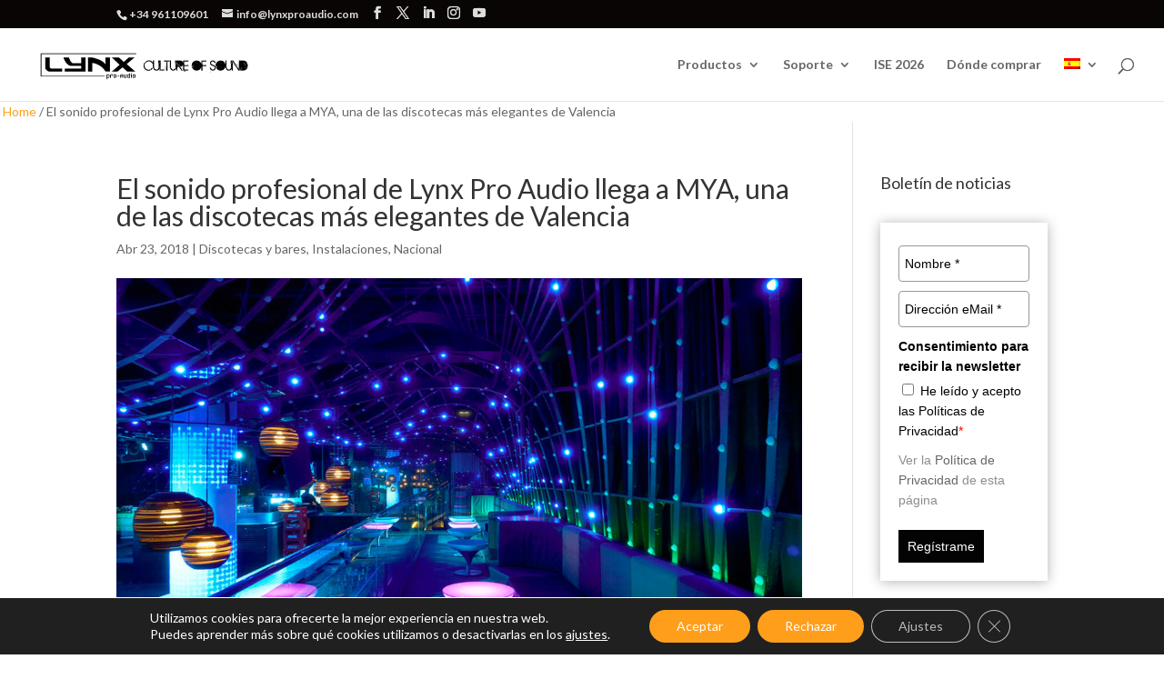

--- FILE ---
content_type: text/css
request_url: https://www.lynxproaudio.com/lx-resources/themes/divi-master/style.css?ver=4.27.4
body_size: 810
content:
/*
Theme Name: Divi Child Theme
Description: A child theme to house custom coding which modifies the Divi parent theme by Elegant Themes. Includes default line numbers where the code was taken from in the parent theme.
Author:   Brad Dalton http://wpsites.net
Template: Divi
*/


@import url("../Divi/style.css");

@font-face {
	font-family: 'issuu';
	src:url('fonts/issuu.eot');
	src:url('fonts/issuu.eot?#iefix') format('embedded-opentype'),
		url('fonts/issuu.ttf') format('truetype'),
		url('fonts/issuu.woff') format('woff'),
		url('fonts/issuu.svg#ETmodules') format('svg');
	font-weight: normal;
	font-style: normal;
}

.lx-social-issuu {font-family: "issuu";}
.icon-issuu a.icon:before { content: '\e800'; }

/* Style Footer Credits - Lines 948 & 949 */

#footer-info { 
text-align: left; 
color: grey; 
padding-bottom: 10px; 
float: left; 
}

#footer-info a { 
font-weight: 700; 
color: #666; 
}
#footer-info a:hover { 
color: #566b84; /*#2bb5c4;*/; 
}

#footer-bottom .et-social-icons a:hover {
 color:#c0c0c0;
 }


/* Area de los widgets */
#text-9 .et_pb_newsletter_form {width: 80% }
#text-9 .et_pb_button { width: 100% }

/*----------Custom Divi Gallery----------*/
 
.et_overlay {
    display: none;
}
 
.mfp-title {
    display: none;
}
 
.et_pb_gallery_grid .et_pb_gallery_item img {
    transform: scale(1.03);
    transition: transform 0.5s, opacity 0.5s;
}
 
.et_pb_gallery_grid .et_pb_gallery_item img:hover {
    transform: scale(1.15);
    opacity: 1;
}
 
.et_pb_gallery_grid .et_pb_gallery_item {
    padding: 2px;
}
@media only screen and (max-width: 479px) {
     
.et_pb_column .et_pb_grid_item:nth-child(n) {
    width: 33%!important;
clear: right!important;
}
}

/* Añadir iconos redes sociales */
.et-social-linkedin a:before { 
	content: '\e09d';
}
.et-social-youtube a:before { 
	content: '\e0a3';
}
.et-social-instagram a:before { 
	content: '\e09a';
}



--- FILE ---
content_type: text/css
request_url: https://www.lynxproaudio.com/lx-resources/et-cache/15712/et-core-unified-deferred-15712.min.css?ver=1768230688
body_size: 558
content:
.et_pb_section_2{min-height:499px}.et_pb_section_2.et_pb_section{padding-top:51px;padding-bottom:0px}.et_pb_section_2.section_has_divider.et_pb_top_divider .et_pb_top_inside_divider{background-image:url([data-uri]);background-size:100% 100px;top:0;height:100px;z-index:1;transform:scale(1,1)}.et_pb_row_5.et_pb_row{padding-bottom:3px!important;padding-bottom:3px}.et_pb_text_2{font-family:'Lato',Helvetica,Arial,Lucida,sans-serif;font-weight:600;font-size:29px}.et_pb_blurb_5.et_pb_blurb .et_pb_module_header,.et_pb_blurb_5.et_pb_blurb .et_pb_module_header a,.et_pb_blurb_7.et_pb_blurb .et_pb_module_header,.et_pb_blurb_7.et_pb_blurb .et_pb_module_header a{font-size:18px;color:#000000!important}.et_pb_blurb_5.et_pb_blurb{min-height:429px}.et_pb_blurb_5,.et_pb_blurb_6,.et_pb_blurb_7{box-shadow:0px 2px 13px -4px rgba(0,0,0,0.3)}.et_pb_blurb_6.et_pb_blurb .et_pb_module_header,.et_pb_blurb_6.et_pb_blurb .et_pb_module_header a{color:#000000!important}

--- FILE ---
content_type: text/javascript;charset=UTF-8
request_url: https://lynxproaudiosl.activehosted.com/f/embed.php?id=29
body_size: 10009
content:
window.cfields = {"5":"consentimiento_para_recibir_la_newsletter"};
window._show_thank_you = function(id, message, trackcmp_url, email) {
    var form = document.getElementById('_form_' + id + '_'), thank_you = form.querySelector('._form-thank-you');
    form.querySelector('._form-content').style.display = 'none';
    thank_you.innerHTML = message;
    thank_you.style.display = 'block';
    const vgoAlias = typeof visitorGlobalObjectAlias === 'undefined' ? 'vgo' : visitorGlobalObjectAlias;
    var visitorObject = window[vgoAlias];
    if (email && typeof visitorObject !== 'undefined') {
        visitorObject('setEmail', email);
        visitorObject('update');
    } else if (typeof(trackcmp_url) != 'undefined' && trackcmp_url) {
        // Site tracking URL to use after inline form submission.
        _load_script(trackcmp_url);
    }
    if (typeof window._form_callback !== 'undefined') window._form_callback(id);
    thank_you.setAttribute('tabindex', '-1');
    thank_you.focus();
};
window._show_unsubscribe = function(id, message, trackcmp_url, email) {
    var form = document.getElementById('_form_' + id + '_'), unsub = form.querySelector('._form-thank-you');
    var branding = form.querySelector('._form-branding');
    if (branding) {
        branding.style.display = 'none';
    }
    form.querySelector('._form-content').style.display = 'none';
    unsub.style.display = 'block';
    form.insertAdjacentHTML('afterend', message)
    const vgoAlias = typeof visitorGlobalObjectAlias === 'undefined' ? 'vgo' : visitorGlobalObjectAlias;
    var visitorObject = window[vgoAlias];
    if (email && typeof visitorObject !== 'undefined') {
        visitorObject('setEmail', email);
        visitorObject('update');
    } else if (typeof(trackcmp_url) != 'undefined' && trackcmp_url) {
        // Site tracking URL to use after inline form submission.
        _load_script(trackcmp_url);
    }
    if (typeof window._form_callback !== 'undefined') window._form_callback(id);
};
window._show_error = function(id, message, html) {
    var form = document.getElementById('_form_' + id + '_'),
        err = document.createElement('div'),
        button = form.querySelector('button[type="submit"]'),
        old_error = form.querySelector('._form_error');
    if (old_error) old_error.parentNode.removeChild(old_error);
    err.innerHTML = message;
    err.className = '_error-inner _form_error _no_arrow';
    var wrapper = document.createElement('div');
    wrapper.className = '_form-inner _show_be_error';
    wrapper.appendChild(err);
    button.parentNode.insertBefore(wrapper, button);
    var submitButton = form.querySelector('[id^="_form"][id$="_submit"]');
    submitButton.disabled = false;
    submitButton.classList.remove('processing');
    if (html) {
        var div = document.createElement('div');
        div.className = '_error-html';
        div.innerHTML = html;
        err.appendChild(div);
    }
};
window._show_pc_confirmation = function(id, header, detail, show, email) {
    var form = document.getElementById('_form_' + id + '_'), pc_confirmation = form.querySelector('._form-pc-confirmation');
    if (pc_confirmation.style.display === 'none') {
        form.querySelector('._form-content').style.display = 'none';
        pc_confirmation.innerHTML = "<div class='_form-title'>" + header + "</div>" + "<p>" + detail + "</p>" +
        "<button class='_submit' id='hideButton'>Manage preferences</button>";
        pc_confirmation.style.display = 'block';
        var mp = document.querySelector('input[name="mp"]');
        mp.value = '0';
    } else {
        form.querySelector('._form-content').style.display = 'inline';
        pc_confirmation.style.display = 'none';
    }

    var hideButton = document.getElementById('hideButton');
    // Add event listener to the button
    hideButton.addEventListener('click', function() {
        var submitButton = document.querySelector('#_form_29_submit');
        submitButton.disabled = false;
        submitButton.classList.remove('processing');
        var mp = document.querySelector('input[name="mp"]');
        mp.value = '1';
        const cacheBuster = new URL(window.location.href);
        cacheBuster.searchParams.set('v', new Date().getTime());
        window.location.href = cacheBuster.toString();
    });

    const vgoAlias = typeof visitorGlobalObjectAlias === 'undefined' ? 'vgo' : visitorGlobalObjectAlias;
    var visitorObject = window[vgoAlias];
    if (email && typeof visitorObject !== 'undefined') {
        visitorObject('setEmail', email);
        visitorObject('update');
    } else if (typeof(trackcmp_url) != 'undefined' && trackcmp_url) {
        // Site tracking URL to use after inline form submission.
        _load_script(trackcmp_url);
    }
    if (typeof window._form_callback !== 'undefined') window._form_callback(id);
};
window._load_script = function(url, callback, isSubmit) {
    var head = document.querySelector('head'), script = document.createElement('script'), r = false;
    var submitButton = document.querySelector('#_form_29_submit');
    script.charset = 'utf-8';
    script.src = url;
    if (callback) {
        script.onload = script.onreadystatechange = function() {
            if (!r && (!this.readyState || this.readyState == 'complete')) {
                r = true;
                callback();
            }
        };
    }
    script.onerror = function() {
        if (isSubmit) {
            if (script.src.length > 10000) {
                _show_error("697CF5B0F23CF", "Sorry, your submission failed. Please shorten your responses and try again.");
            } else {
                _show_error("697CF5B0F23CF", "Sorry, your submission failed. Please try again.");
            }
            submitButton.disabled = false;
            submitButton.classList.remove('processing');
        }
    }

    head.appendChild(script);
};
(function() {
    var iti;
    if (window.location.search.search("excludeform") !== -1) return false;
    var getCookie = function(name) {
        var match = document.cookie.match(new RegExp('(^|; )' + name + '=([^;]+)'));
        return match ? match[2] : localStorage.getItem(name);
    }
    var setCookie = function(name, value) {
        var now = new Date();
        var time = now.getTime();
        var expireTime = time + 1000 * 60 * 60 * 24 * 365;
        now.setTime(expireTime);
        document.cookie = name + '=' + value + '; expires=' + now + ';path=/; Secure; SameSite=Lax;';
        localStorage.setItem(name, value);
    }
    var addEvent = function(element, event, func) {
        if (element.addEventListener) {
            element.addEventListener(event, func);
        } else {
            var oldFunc = element['on' + event];
            element['on' + event] = function() {
                oldFunc.apply(this, arguments);
                func.apply(this, arguments);
            };
        }
    }
    var _removed = false;
    var _form_output = '\<style\>@import url(https:\/\/fonts.bunny.net\/css?family=arial:400,700);\<\/style\>\<style\>\n#_form_697CF5B0F23CF_{font-size:14px;line-height:1.6;font-family:arial, helvetica, sans-serif;margin:0;box-shadow:0px 1px 13px 0px rgba(0, 0, 0, 0.3)}._form_hide{display:none;visibility:hidden}._form_show{display:block;visibility:visible}#_form_697CF5B0F23CF_._form-top{top:0}#_form_697CF5B0F23CF_._form-bottom{bottom:0}#_form_697CF5B0F23CF_._form-left{left:0}#_form_697CF5B0F23CF_._form-right{right:0}#_form_697CF5B0F23CF_ input[type=\"text\"],#_form_697CF5B0F23CF_ input[type=\"tel\"],#_form_697CF5B0F23CF_ input[type=\"date\"],#_form_697CF5B0F23CF_ textarea{padding:6px;height:auto;border:#979797 1px solid;border-radius:4px;color:#000;font-size:14px;-webkit-box-sizing:border-box;-moz-box-sizing:border-box;box-sizing:border-box}#_form_697CF5B0F23CF_ textarea{resize:none}#_form_697CF5B0F23CF_ input,#_form_697CF5B0F23CF_ input::placeholder{color:black !important}#_form_697CF5B0F23CF_ ._submit{-webkit-appearance:none;cursor:pointer;font-family:arial, sans-serif;font-size:14px;text-align:center;background:#030303 !important;border:0 !important;color:#FFFFFF !important;padding:10px !important}#_form_697CF5B0F23CF_ ._submit:disabled{cursor:not-allowed;opacity:0.4}#_form_697CF5B0F23CF_ ._submit.processing{position:relative}#_form_697CF5B0F23CF_ ._submit.processing::before{content:\"\";width:1em;height:1em;position:absolute;z-index:1;top:50%;left:50%;border:double 3px transparent;border-radius:50%;background-image:linear-gradient(#030303, #030303), conic-gradient(#030303, #FFFFFF);background-origin:border-box;background-clip:content-box, border-box;animation:1200ms ease 0s infinite normal none running _spin}#_form_697CF5B0F23CF_ ._submit.processing::after{content:\"\";position:absolute;top:0;bottom:0;left:0;right:0}@keyframes _spin{0%{transform:translate(-50%, -50%) rotate(90deg)}100%{transform:translate(-50%, -50%) rotate(450deg)}}#_form_697CF5B0F23CF_ ._close-icon{cursor:pointer;background-image:url(\"https:\/\/d226aj4ao1t61q.cloudfront.net\/esfkyjh1u_forms-close-dark.png\");background-repeat:no-repeat;background-size:14.2px 14.2px;position:absolute;display:block;top:11px;right:9px;overflow:hidden;width:16.2px;height:16.2px}#_form_697CF5B0F23CF_ ._close-icon:before{position:relative}#_form_697CF5B0F23CF_ ._form-body{margin-bottom:30px}#_form_697CF5B0F23CF_ ._form-image-left{width:150px;float:left}#_form_697CF5B0F23CF_ ._form-content-right{margin-left:164px}#_form_697CF5B0F23CF_ ._form-branding{color:#fff;font-size:10px;clear:both;text-align:left;margin-top:30px;font-weight:100}#_form_697CF5B0F23CF_ ._form-branding ._logo{display:block;width:130px;height:14px;margin-top:6px;background-image:url(\"https:\/\/d226aj4ao1t61q.cloudfront.net\/hh9ujqgv5_aclogo_li.png\");background-size:130px auto;background-repeat:no-repeat}#_form_697CF5B0F23CF_ .form-sr-only{position:absolute;width:1px;height:1px;padding:0;margin:-1px;overflow:hidden;clip:rect(0, 0, 0, 0);border:0}#_form_697CF5B0F23CF_ ._form-label,#_form_697CF5B0F23CF_ ._form_element ._form-label{font-weight:bold;margin-bottom:5px;display:block}#_form_697CF5B0F23CF_._dark ._form-branding{color:#333}#_form_697CF5B0F23CF_._dark ._form-branding ._logo{background-image:url(\"https:\/\/d226aj4ao1t61q.cloudfront.net\/jftq2c8s_aclogo_dk.png\")}#_form_697CF5B0F23CF_ ._form_element{position:relative;margin-bottom:10px;font-size:0;max-width:100%}#_form_697CF5B0F23CF_ ._form_element *{font-size:14px}#_form_697CF5B0F23CF_ ._form_element._clear{clear:both;width:100%;float:none}#_form_697CF5B0F23CF_ ._form_element._clear:after{clear:left}#_form_697CF5B0F23CF_ ._form_element input[type=\"text\"],#_form_697CF5B0F23CF_ ._form_element input[type=\"date\"],#_form_697CF5B0F23CF_ ._form_element select,#_form_697CF5B0F23CF_ ._form_element textarea:not(.g-recaptcha-response){display:block;width:100%;-webkit-box-sizing:border-box;-moz-box-sizing:border-box;box-sizing:border-box;font-family:inherit}#_form_697CF5B0F23CF_ ._field-wrapper{position:relative}#_form_697CF5B0F23CF_ ._inline-style{float:left}#_form_697CF5B0F23CF_ ._inline-style input[type=\"text\"]{width:150px}#_form_697CF5B0F23CF_ ._inline-style:not(._clear){margin-right:20px}#_form_697CF5B0F23CF_ ._form_element img._form-image{max-width:100%}#_form_697CF5B0F23CF_ ._form_element ._form-fieldset{border:0;padding:0.01em 0 0 0;margin:0;min-width:0}#_form_697CF5B0F23CF_ ._clear-element{clear:left}#_form_697CF5B0F23CF_ ._full_width{width:100%}#_form_697CF5B0F23CF_ ._form_full_field{display:block;width:100%;margin-bottom:10px}#_form_697CF5B0F23CF_ input[type=\"text\"]._has_error,#_form_697CF5B0F23CF_ textarea._has_error{border:#F37C7B 1px solid}#_form_697CF5B0F23CF_ input[type=\"checkbox\"]._has_error{outline:#F37C7B 1px solid}#_form_697CF5B0F23CF_ ._show_be_error{float:left}#_form_697CF5B0F23CF_ ._error{display:block;position:absolute;font-size:14px;z-index:10000001}#_form_697CF5B0F23CF_ ._error._above{padding-bottom:4px;bottom:39px;right:0}#_form_697CF5B0F23CF_ ._error._below{padding-top:8px;top:100%;right:0}#_form_697CF5B0F23CF_ ._error._above ._error-arrow{bottom:-4px;right:15px;border-left:8px solid transparent;border-right:8px solid transparent;border-top:8px solid #FFDDDD}#_form_697CF5B0F23CF_ ._error._below ._error-arrow{top:0;right:15px;border-left:8px solid transparent;border-right:8px solid transparent;border-bottom:8px solid #FFDDDD}#_form_697CF5B0F23CF_ ._error-inner{padding:12px 12px 12px 36px;background-color:#FFDDDD;background-image:url(\"data:image\/svg+xml,%3Csvg width=\'16\' height=\'16\' viewBox=\'0 0 16 16\' fill=\'none\' xmlns=\'http:\/\/www.w3.org\/2000\/svg\'%3E%3Cpath fill-rule=\'evenodd\' clip-rule=\'evenodd\' d=\'M16 8C16 12.4183 12.4183 16 8 16C3.58172 16 0 12.4183 0 8C0 3.58172 3.58172 0 8 0C12.4183 0 16 3.58172 16 8ZM9 3V9H7V3H9ZM9 13V11H7V13H9Z\' fill=\'%23CA0000\'\/%3E%3C\/svg%3E\");background-repeat:no-repeat;background-position:12px center;font-size:14px;font-family:arial, sans-serif;font-weight:600;line-height:16px;color:#000;text-align:center;text-decoration:none;-webkit-border-radius:4px;-moz-border-radius:4px;border-radius:4px;box-shadow:0 1px 4px rgba(31, 33, 41, 0.298295)}@media only screen and (max-width:319px){#_form_697CF5B0F23CF_ ._error-inner{padding:7px 7px 7px 25px;font-size:12px;line-height:12px;background-position:4px center;max-width:100px;white-space:nowrap;overflow:hidden;text-overflow:ellipsis}}#_form_697CF5B0F23CF_ ._error-inner._form_error{margin-bottom:5px;text-align:left}#_form_697CF5B0F23CF_ ._button-wrapper ._error-inner._form_error{position:static}#_form_697CF5B0F23CF_ ._error-inner._no_arrow{margin-bottom:10px}#_form_697CF5B0F23CF_ ._error-arrow{position:absolute;width:0;height:0}#_form_697CF5B0F23CF_ ._error-html{margin-bottom:10px}.pika-single{z-index:10000001 !important}#_form_697CF5B0F23CF_ input[type=\"text\"].datetime_date{width:69%;display:inline}#_form_697CF5B0F23CF_ select.datetime_time{width:29%;display:inline;height:32px}#_form_697CF5B0F23CF_ input[type=\"date\"].datetime_date{width:69%;display:inline-flex}#_form_697CF5B0F23CF_ input[type=\"time\"].datetime_time{width:29%;display:inline-flex}@media (min-width:320px) and (max-width:667px){::-webkit-scrollbar{display:none}#_form_697CF5B0F23CF_{margin:0;width:100%;min-width:100%;max-width:100%;box-sizing:border-box}#_form_697CF5B0F23CF_ *{-webkit-box-sizing:border-box;-moz-box-sizing:border-box;box-sizing:border-box;font-size:1em}#_form_697CF5B0F23CF_ ._form-content{margin:0;width:100%}#_form_697CF5B0F23CF_ ._form-inner{display:block;min-width:100%}#_form_697CF5B0F23CF_ ._form-title,#_form_697CF5B0F23CF_ ._inline-style{margin-top:0;margin-right:0;margin-left:0}#_form_697CF5B0F23CF_ ._form-title{font-size:1.2em}#_form_697CF5B0F23CF_ ._form_element{margin:0 0 20px;padding:0;width:100%}#_form_697CF5B0F23CF_ ._form-element,#_form_697CF5B0F23CF_ ._inline-style,#_form_697CF5B0F23CF_ input[type=\"text\"],#_form_697CF5B0F23CF_ label,#_form_697CF5B0F23CF_ p,#_form_697CF5B0F23CF_ textarea:not(.g-recaptcha-response){float:none;display:block;width:100%}#_form_697CF5B0F23CF_ ._row._checkbox-radio label{display:inline}#_form_697CF5B0F23CF_ ._row,#_form_697CF5B0F23CF_ p,#_form_697CF5B0F23CF_ label{margin-bottom:0.7em;width:100%}#_form_697CF5B0F23CF_ ._row input[type=\"checkbox\"],#_form_697CF5B0F23CF_ ._row input[type=\"radio\"]{margin:0 !important;vertical-align:middle !important}#_form_697CF5B0F23CF_ ._row input[type=\"checkbox\"]+span label{display:inline}#_form_697CF5B0F23CF_ ._row span label{margin:0 !important;width:initial !important;vertical-align:middle !important}#_form_697CF5B0F23CF_ ._form-image{max-width:100%;height:auto !important}#_form_697CF5B0F23CF_ input[type=\"text\"]{padding-left:10px;padding-right:10px;font-size:16px;line-height:1.3em;-webkit-appearance:none}#_form_697CF5B0F23CF_ input[type=\"radio\"],#_form_697CF5B0F23CF_ input[type=\"checkbox\"]{display:inline-block;width:1.3em;height:1.3em;font-size:1em;margin:0 0.3em 0 0;vertical-align:baseline}#_form_697CF5B0F23CF_ button[type=\"submit\"]{padding:20px;font-size:1.5em}#_form_697CF5B0F23CF_ ._inline-style{margin:20px 0 0 !important}#_form_697CF5B0F23CF_ ._inline-style input[type=\"text\"]{width:100%}}#_form_697CF5B0F23CF_ .sms_consent_checkbox{position:relative;width:100%;display:flex;align-items:flex-start;padding:20px 0}#_form_697CF5B0F23CF_ .sms_consent_checkbox input[type=\"checkbox\"]{float:left;margin:5px 10px 10px 0}#_form_697CF5B0F23CF_ .sms_consent_checkbox .sms_consent_message{display:inline;float:left;text-align:left;margin-bottom:10px;font-size:14px;color:#7D8799}#_form_697CF5B0F23CF_ .sms_consent_checkbox .sms_consent_message.sms_consent_mini{width:90%}#_form_697CF5B0F23CF_ .sms_consent_checkbox ._error._above{right:auto;bottom:0}#_form_697CF5B0F23CF_ .sms_consent_checkbox ._error._above ._error-arrow{right:auto;left:5px}@media (min-width:320px) and (max-width:667px){#_form_697CF5B0F23CF_ .sms_consent_checkbox ._error._above{top:-30px;left:0;bottom:auto}}#_form_697CF5B0F23CF_ .field-required{color:#FF0000}#_form_697CF5B0F23CF_{position:relative;text-align:left;margin:25px auto 0;padding:20px;-webkit-box-sizing:border-box;-moz-box-sizing:border-box;box-sizing:border-box;background:white !important;border:0;max-width:340px;-moz-border-radius:0px !important;-webkit-border-radius:0px !important;border-radius:0px !important;color:#8F8C8C}#_form_697CF5B0F23CF_ ._show_be_error{min-width:100%}#_form_697CF5B0F23CF_._inline-form,#_form_697CF5B0F23CF_._inline-form ._form-content{font-family:arial;font-size:14px;font-weight:400}#_form_697CF5B0F23CF_._inline-form ._row span:not(.field-required),#_form_697CF5B0F23CF_._inline-form ._row label{font-family:arial;font-size:14px;font-weight:400;line-height:1.6em;color:black !important}#_form_697CF5B0F23CF__inlineform input[type=\"text\"],#_form_697CF5B0F23CF__inlineform input[type=\"date\"],#_form_697CF5B0F23CF__inlineform input[type=\"tel\"],#_form_697CF5B0F23CF__inlineform select,#_form_697CF5B0F23CF__inlineform textarea:not(.g-recaptcha-response){font-family:arial;font-size:14px;font-weight:400;font-color:#000000;line-height:1.6em}#_form_697CF5B0F23CF_._inline-form ._html-code *:not(h1, h2, h3, h4, h5, h6),#_form_697CF5B0F23CF_._inline-form .sms_consent_message,#_form_697CF5B0F23CF_._inline-form ._form-thank-you{font-family:arial;font-size:14px;font-weight:400;color:black !important}#_form_697CF5B0F23CF_._inline-form ._form-label,#_form_697CF5B0F23CF_._inline-form ._form-emailidentifier,#_form_697CF5B0F23CF_._inline-form ._form-checkbox-option-label{font-family:arial;font-size:14px;font-weight:700;line-height:1.6em;color:black !important}#_form_697CF5B0F23CF_._inline-form ._submit{margin-top:12px;font-family:arial;font-size:14px;font-weight:400}#_form_697CF5B0F23CF_._inline-form ._html-code h1,#_form_697CF5B0F23CF_._inline-form ._html-code h2,#_form_697CF5B0F23CF_._inline-form ._html-code h3,#_form_697CF5B0F23CF_._inline-form ._html-code h4,#_form_697CF5B0F23CF_._inline-form ._html-code h5,#_form_697CF5B0F23CF_._inline-form ._html-code h6,#_form_697CF5B0F23CF_._inline-form ._form-title{font-family:arial;font-size:22px;line-height:normal;font-weight:700;color:black;margin-bottom:0;display:block}#_form_697CF5B0F23CF_._inline-form ._form-branding{font-family:\"IBM Plex Sans\", Helvetica, sans-serif;font-size:13px;font-weight:100;font-style:normal;text-decoration:none}#_form_697CF5B0F23CF_:before,#_form_697CF5B0F23CF_:after{content:\" \";display:table}#_form_697CF5B0F23CF_:after{clear:both}#_form_697CF5B0F23CF_._inline-style{width:auto;display:inline-block}#_form_697CF5B0F23CF_._inline-style input[type=\"text\"],#_form_697CF5B0F23CF_._inline-style input[type=\"date\"]{padding:10px 12px}#_form_697CF5B0F23CF_._inline-style button._inline-style{position:relative;top:27px}#_form_697CF5B0F23CF_._inline-style p{margin:0}#_form_697CF5B0F23CF_._inline-style ._button-wrapper{position:relative;margin:16px 12.5px 0 20px}#_form_697CF5B0F23CF_._inline-style ._button-wrapper:not(._clear){margin:0}#_form_697CF5B0F23CF_ ._form-thank-you{position:relative;left:0;right:0;text-align:center;font-size:18px}#_form_697CF5B0F23CF_ ._form-pc-confirmation ._submit{margin-top:16px}@media (min-width:320px) and (max-width:667px){#_form_697CF5B0F23CF_._inline-form._inline-style ._inline-style._button-wrapper{margin-top:20px !important;margin-left:0 !important}}#_form_697CF5B0F23CF_ .iti{width:100%}#_form_697CF5B0F23CF_ .iti.iti--allow-dropdown.iti--separate-dial-code{width:100%}#_form_697CF5B0F23CF_ .iti input{width:100%;border:#979797 1px solid;border-radius:4px}#_form_697CF5B0F23CF_ .iti--separate-dial-code .iti__selected-flag{background-color:#FFFFFF;border-radius:4px}#_form_697CF5B0F23CF_ .iti--separate-dial-code .iti__selected-flag:hover{background-color:rgba(0, 0, 0, 0.05)}#_form_697CF5B0F23CF_ .iti__country-list{border-radius:4px;margin-top:4px;min-width:460px}#_form_697CF5B0F23CF_ .iti__country-list--dropup{margin-bottom:4px}#_form_697CF5B0F23CF_ .phone-error-hidden{display:none}#_form_697CF5B0F23CF_ .phone-error{color:#E40E49}#_form_697CF5B0F23CF_ .phone-input-error{border:1px solid #E40E49 !important}#_form_697CF5B0F23CF_._inline-form ._form-content ._form-list-subscriptions-field fieldset{margin:0;margin-bottom:1.1428571429em;border:none;padding:0}#_form_697CF5B0F23CF_._inline-form ._form-content ._form-list-subscriptions-field fieldset:last-child{margin-bottom:0}#_form_697CF5B0F23CF_._inline-form ._form-content ._form-list-subscriptions-field legend{margin-bottom:1.1428571429em}#_form_697CF5B0F23CF_._inline-form ._form-content ._form-list-subscriptions-field label{display:flex;align-items:flex-start;justify-content:flex-start;margin-bottom:0.8571428571em}#_form_697CF5B0F23CF_._inline-form ._form-content ._form-list-subscriptions-field label:last-child{margin-bottom:0}#_form_697CF5B0F23CF_._inline-form ._form-content ._form-list-subscriptions-field input{margin:0;margin-right:8px}#_form_697CF5B0F23CF_._inline-form ._form-content ._form-list-subscriptions-field ._form-checkbox-option-label{display:block;font-weight:400;margin-top:-4px}#_form_697CF5B0F23CF_._inline-form ._form-content ._form-list-subscriptions-field ._form-checkbox-option-label-with-description{display:block;font-weight:700;margin-top:-4px}#_form_697CF5B0F23CF_._inline-form ._form-content ._form-list-subscriptions-field ._form-checkbox-option-description{margin:0;font-size:0.8571428571em}#_form_697CF5B0F23CF_._inline-form ._form-content ._form-list-subscriptions-field ._form-subscriptions-unsubscribe-all-description{line-height:normal;margin-top:-2px}\n#_form_697CF5B0F23CF_ ._x57249872 input{height:40px}#_form_697CF5B0F23CF_ ._x67751338 input{height:40px}#_form_697CF5B0F23CF_ ._form_5{margin:0px}\<\/style\>\n\<form method=\"POST\" action=\"https://lynxproaudiosl.activehosted.com\/proc.php\" id=\"_form_697CF5B0F23CF_\" class=\"_form _form_29 _inline-form  _dark\" novalidate data-styles-version=\"5\"\>\n    \<input type=\"hidden\" name=\"u\" value=\"697CF5B0F23CF\" \/\>\n    \<input type=\"hidden\" name=\"f\" value=\"29\" \/\>\n    \<input type=\"hidden\" name=\"s\" \/\>\n    \<input type=\"hidden\" name=\"c\" value=\"0\" \/\>\n    \<input type=\"hidden\" name=\"m\" value=\"0\" \/\>\n    \<input type=\"hidden\" name=\"act\" value=\"sub\" \/\>\n    \<input type=\"hidden\" name=\"v\" value=\"2\" \/\>\n    \<input type=\"hidden\" name=\"or\" value=\"5d46f8a2-3cdf-49ab-bf81-9dfeec341320\" \/\>\n    \<div class=\"_form-content\"\>\n                            \<div class=\"_form_element _x67751338 _full_width \" \>\n                            \<label for=\"firstname\" class=\"_form-label\"\>\n                                    \<\/label\>\n                \<div class=\"_field-wrapper\"\>\n                    \<input type=\"text\" id=\"firstname\" name=\"firstname\" placeholder=\"Nombre *\" \/\>\n                \<\/div\>\n                    \<\/div\>\n                            \<div class=\"_form_element _x57249872 _full_width \" \>\n                            \<label for=\"email\" class=\"_form-label\"\>\n                                    \<\/label\>\n                \<div class=\"_field-wrapper\"\>\n                    \<input type=\"text\" id=\"email\" name=\"email\" placeholder=\"Dirección eMail *\" required\/\>\n                \<\/div\>\n                    \<\/div\>\n                            \<div class=\"_form_element _field5 _full_width \" \>\n                            \<fieldset class=\"_form-fieldset\"\>\n                    \<div class=\"_row\"\>\n                        \<legend for=\"field[5][]\" class=\"_form-label\"\>\n                                                            Consentimiento para recibir la newsletter                                                    \<\/legend\>\n                    \<\/div\>\n                    \<input data-autofill=\"false\" type=\"hidden\" id=\"field[5][]\" name=\"field[5][]\" value=\"~|\"\>\n                                                                                                                        \<div class=\"_row _checkbox-radio\"\>\n                                \<input id=\"field_5He leído y acepto las Políticas de Privacidad\" type=\"checkbox\" name=\"field[5][]\"\n                                       value=\"He leído y acepto las Políticas de Privacidad\"                                                                                 required                                \>\n                                \<span\>\n                                    \<label for=\"field_5He leído y acepto las Políticas de Privacidad\"\>\n                                        He leído y acepto las Políticas de Privacidad\<span class=\"field-required\"\>*\<\/span\>                                    \<\/label\>\n                                \<\/span\>\n                            \<\/div\>\n                                        \<\/fieldset\>\n                    \<\/div\>\n                            \<div class=\"_form_element _x17614410 _full_width _clear\" \>\n                            \<div class=\"_html-code\"\>\<p\>Ver la \<a href=\"https:\/\/www.lynxproaudio.com\/www\/home\/es\/privacy-policy\/\"\>Política de Privacidad \<\/a\>de esta página \<\/p\>\<\/div\>\n                    \<\/div\>\n            \n                                    \<div class=\"_button-wrapper _full_width\"\>\n                \<button id=\"_form_29_submit\" class=\"_submit\" type=\"submit\"\>Regístrame\<\/button\>\n            \<\/div\>\n                \<div class=\"_clear-element\"\>\<\/div\>\n    \<\/div\>\n    \<div class=\"_form-thank-you\" style=\"display:none;\"\>\<\/div\>\n    \<\/form\>\n';
            var _form_element = null, _form_elements = document.querySelectorAll('._form_29');
        for (var fe = 0; fe < _form_elements.length; fe++) {
            _form_element = _form_elements[fe];
            if (_form_element.innerHTML.trim() === '') break;
            _form_element = null;
        }
        if (!_form_element) {
            _form_element = document.createElement('div');
            if (!document.body) { document.firstChild.appendChild(document.createElement('body')); }
            document.body.appendChild(_form_element);
        }
        _form_element.innerHTML = _form_output;
        var form_to_submit = document.getElementById('_form_697CF5B0F23CF_');
    var allInputs = form_to_submit.querySelectorAll('input, select, textarea'), tooltips = [], submitted = false;

    var getUrlParam = function(name) {
        if (name.toLowerCase() !== 'email') {
            var params = new URLSearchParams(window.location.search);
            return params.get(name) || false;
        }
        // email is a special case because a plus is valid in the email address
        var qString = window.location.search;
        if (!qString) {
            return false;
        }
        var parameters = qString.substr(1).split('&');
        for (var i = 0; i < parameters.length; i++) {
            var parameter = parameters[i].split('=');
            if (parameter[0].toLowerCase() === 'email') {
                return parameter[1] === undefined ? true : decodeURIComponent(parameter[1]);
            }
        }
        return false;
    };

    var acctDateFormat = "%m/%d/%Y";
    var getNormalizedDate = function(date, acctFormat) {
        var decodedDate = decodeURIComponent(date);
        if (acctFormat && acctFormat.match(/(%d|%e).*%m/gi) !== null) {
            return decodedDate.replace(/(\d{2}).*(\d{2}).*(\d{4})/g, '$3-$2-$1');
        } else if (Date.parse(decodedDate)) {
            var dateObj = new Date(decodedDate);
            var year = dateObj.getFullYear();
            var month = dateObj.getMonth() + 1;
            var day = dateObj.getDate();
            return `${year}-${month < 10 ? `0${month}` : month}-${day < 10 ? `0${day}` : day}`;
        }
        return false;
    };

    var getNormalizedTime = function(time) {
        var hour, minutes;
        var decodedTime = decodeURIComponent(time);
        var timeParts = Array.from(decodedTime.matchAll(/(\d{1,2}):(\d{1,2})\W*([AaPp][Mm])?/gm))[0];
        if (timeParts[3]) { // 12 hour format
            var isPM = timeParts[3].toLowerCase() === 'pm';
            if (isPM) {
                hour = parseInt(timeParts[1]) === 12 ? '12' : `${parseInt(timeParts[1]) + 12}`;
            } else {
                hour = parseInt(timeParts[1]) === 12 ? '0' : timeParts[1];
            }
        } else { // 24 hour format
            hour = timeParts[1];
        }
        var normalizedHour = parseInt(hour) < 10 ? `0${parseInt(hour)}` : hour;
        var minutes = timeParts[2];
        return `${normalizedHour}:${minutes}`;
    };

    for (var i = 0; i < allInputs.length; i++) {
        var regexStr = "field\\[(\\d+)\\]";
        var results = new RegExp(regexStr).exec(allInputs[i].name);
        if (results != undefined) {
            allInputs[i].dataset.name = allInputs[i].name.match(/\[time\]$/)
                ? `${window.cfields[results[1]]}_time`
                : window.cfields[results[1]];
        } else {
            allInputs[i].dataset.name = allInputs[i].name;
        }
        var fieldVal = getUrlParam(allInputs[i].dataset.name);

        if (fieldVal) {
            if (allInputs[i].dataset.autofill === "false") {
                continue;
            }
            if (allInputs[i].type == "radio" || allInputs[i].type == "checkbox") {
                if (allInputs[i].value == fieldVal) {
                    allInputs[i].checked = true;
                }
            } else if (allInputs[i].type == "date") {
                allInputs[i].value = getNormalizedDate(fieldVal, acctDateFormat);
            } else if (allInputs[i].type == "time") {
                allInputs[i].value = getNormalizedTime(fieldVal);
            } else {
                allInputs[i].value = fieldVal;
            }
        }
    }

    var remove_tooltips = function() {
        for (var i = 0; i < tooltips.length; i++) {
            tooltips[i].tip.parentNode.removeChild(tooltips[i].tip);
        }
        tooltips = [];
    };
    var remove_tooltip = function(elem) {
        for (var i = 0; i < tooltips.length; i++) {
            if (tooltips[i].elem === elem) {
                tooltips[i].tip.parentNode.removeChild(tooltips[i].tip);
                tooltips.splice(i, 1);
                return;
            }
        }
    };
    var create_tooltip = function(elem, text) {
        var tooltip = document.createElement('div'),
            arrow = document.createElement('div'),
            inner = document.createElement('div'), new_tooltip = {};
        tooltip.id = `${elem.id}-error`;
        tooltip.setAttribute('role', 'alert')
        if (elem.type != 'radio' && (elem.type != 'checkbox' || elem.name === 'sms_consent')) {
            tooltip.className = '_error';
            arrow.className = '_error-arrow';
            inner.className = '_error-inner';
            inner.innerHTML = text;
            tooltip.appendChild(arrow);
            tooltip.appendChild(inner);
            elem.parentNode.appendChild(tooltip);
        } else {
            tooltip.className = '_error-inner _no_arrow';
            tooltip.innerHTML = text;
            elem.parentNode.insertBefore(tooltip, elem);
            new_tooltip.no_arrow = true;
        }
        new_tooltip.tip = tooltip;
        new_tooltip.elem = elem;
        tooltips.push(new_tooltip);
        return new_tooltip;
    };
    var resize_tooltip = function(tooltip) {
        var rect = tooltip.elem.getBoundingClientRect();
        var doc = document.documentElement,
            scrollPosition = rect.top - ((window.pageYOffset || doc.scrollTop)  - (doc.clientTop || 0));
        if (scrollPosition < 40) {
            tooltip.tip.className = tooltip.tip.className.replace(/ ?(_above|_below) ?/g, '') + ' _below';
        } else {
            tooltip.tip.className = tooltip.tip.className.replace(/ ?(_above|_below) ?/g, '') + ' _above';
        }
    };
    var resize_tooltips = function() {
        if (_removed) return;
        for (var i = 0; i < tooltips.length; i++) {
            if (!tooltips[i].no_arrow) resize_tooltip(tooltips[i]);
        }
    };
    var validate_field = function(elem, remove) {
        var tooltip = null, value = elem.value, no_error = true;
        remove ? remove_tooltip(elem) : false;
        elem.removeAttribute('aria-invalid');
        elem.removeAttribute('aria-describedby');
        if (elem.type != 'checkbox') elem.className = elem.className.replace(/ ?_has_error ?/g, '');
        if (elem.getAttribute('required') !== null) {
            if (elem.type == 'radio' || (elem.type == 'checkbox' && /any/.test(elem.className))) {
                var elems = form_to_submit.elements[elem.name];
                if (!(elems instanceof NodeList || elems instanceof HTMLCollection) || elems.length <= 1) {
                    no_error = elem.checked;
                }
                else {
                    no_error = false;
                    for (var i = 0; i < elems.length; i++) {
                        if (elems[i].checked) no_error = true;
                    }
                }
                if (!no_error) {
                    tooltip = create_tooltip(elem, "Please select an option.");
                }
            } else if (elem.type =='checkbox') {
                var elems = form_to_submit.elements[elem.name], found = false, err = [];
                no_error = true;
                for (var i = 0; i < elems.length; i++) {
                    if (elems[i].getAttribute('required') === null) continue;
                    if (!found && elems[i] !== elem) return true;
                    found = true;
                    elems[i].className = elems[i].className.replace(/ ?_has_error ?/g, '');
                    if (!elems[i].checked) {
                        no_error = false;
                        elems[i].className = elems[i].className + ' _has_error';
                        err.push("Checking %s is required".replace("%s", elems[i].value));
                    }
                }
                if (!no_error) {
                    tooltip = create_tooltip(elem, err.join('<br/>'));
                }
            } else if (elem.tagName == 'SELECT') {
                var selected = true;
                if (elem.multiple) {
                    selected = false;
                    for (var i = 0; i < elem.options.length; i++) {
                        if (elem.options[i].selected) {
                            selected = true;
                            break;
                        }
                    }
                } else {
                    for (var i = 0; i < elem.options.length; i++) {
                        if (elem.options[i].selected
                            && (!elem.options[i].value
                            || (elem.options[i].value.match(/\n/g)))
                        ) {
                            selected = false;
                        }
                    }
                }
                if (!selected) {
                    elem.className = elem.className + ' _has_error';
                    no_error = false;
                    tooltip = create_tooltip(elem, "Please select an option.");
                }
            } else if (value === undefined || value === null || value === '') {
                elem.className = elem.className + ' _has_error';
                no_error = false;
                tooltip = create_tooltip(elem, "This field is required.");
            }
        }
        if (no_error && elem.name == 'email') {
            if (!value.match(/^[\+_a-z0-9-'&=]+(\.[\+_a-z0-9-']+)*@[a-z0-9-]+(\.[a-z0-9-]+)*(\.[a-z]{2,})$/i)) {
                elem.className = elem.className + ' _has_error';
                no_error = false;
                tooltip = create_tooltip(elem, "Enter a valid email address.");
            }
        }
        if (no_error && (elem.id == 'phone')) {
            if (elem.value.trim() && typeof iti != 'undefined' && !iti.isValidNumber()) {
                elem.className = elem.className + ' _has_error';
                no_error = false;
                tooltip = create_tooltip(elem, "Enter a valid phone number.");
            }
        }
        if (no_error && /date_field/.test(elem.className)) {
            if (!value.match(/^\d\d\d\d-\d\d-\d\d$/)) {
                elem.className = elem.className + ' _has_error';
                no_error = false;
                tooltip = create_tooltip(elem, "Enter a valid date.");
            }
        }

        if (no_error && elem.name === 'sms_consent') {
            const phoneInput = document.getElementById('phone');
            const consentRequired = phoneInput.attributes.required || phoneInput.value.length > 0;
            const showError =  (consentRequired || !!elem.attributes.required) && !elem.checked;
            if (showError) {
                elem.className = elem.className + ' _has_error';
                no_error = false;
                tooltip = create_tooltip(elem, "Please check this box to continue");
            } else {
                elem.className = elem.className.replace(/ ?_has_error ?/g, '');
            }
        }
        tooltip ? resize_tooltip(tooltip) : false;
        if (!no_error && elem.hasAttribute('id')) {
            elem.setAttribute('aria-invalid', 'true');
            elem.setAttribute('aria-describedby', `${elem.id}-error`);
        }
        return no_error;
    };
    var needs_validate = function(el) {
        if(el.getAttribute('required') !== null){
            return true;
        }
        if((el.name === 'email' || el.id === 'phone' || el.id === 'sms_consent') && el.value !== ""){
            return true;
        }

        return false;
    };
    var validate_form = function(e) {
        var err = form_to_submit.querySelector('._form_error'), no_error = true;
        if (!submitted) {
            submitted = true;
            for (var i = 0, len = allInputs.length; i < len; i++) {
                var input = allInputs[i];
                if (needs_validate(input)) {
                    if (input.type == 'text' || input.type == 'number' || input.type == 'time' || input.type == 'tel') {
                        addEvent(input, 'blur', function() {
                            this.value = this.value.trim();
                            validate_field(this, true);
                        });
                        addEvent(input, 'input', function() {
                            validate_field(this, true);
                        });
                    } else if (input.type == 'radio' || input.type == 'checkbox') {
                        (function(el) {
                            function getElementsArray(name){
                                const value =  form_to_submit.elements[name];
                                if (Array.isArray(value)){
                                    return value;
                                }
                                return [value];
                            }
                            var radios = getElementsArray(el.name);
                            for (var i = 0; i < radios.length; i++) {
                                addEvent(radios[i], 'change', function() {
                                    validate_field(el, true);
                                });
                            }
                        })(input);
                    } else if (input.tagName == 'SELECT') {
                        addEvent(input, 'change', function() {
                            validate_field(this, true);
                        });
                    } else if (input.type == 'textarea'){
                        addEvent(input, 'input', function() {
                            validate_field(this, true);
                        });
                    }
                }
            }
        }
        remove_tooltips();
        for (var i = 0, len = allInputs.length; i < len; i++) {
            var elem = allInputs[i];
            if (needs_validate(elem)) {
                if (elem.tagName.toLowerCase() !== "select") {
                    elem.value = elem.value.trim();
                }
                validate_field(elem) ? true : no_error = false;
            }
        }
        if (!no_error && e) {
            e.preventDefault();
        }
        if (!no_error) {
            const firstFocusableError = form_to_submit.querySelector('._has_error:not([disabled])');
            if (firstFocusableError && typeof firstFocusableError.focus === 'function') {
                firstFocusableError.focus();
            }
        }
        resize_tooltips();
        return no_error;
    };
    addEvent(window, 'resize', resize_tooltips);
    addEvent(window, 'scroll', resize_tooltips);

    var _form_serialize = function(form){if(!form||form.nodeName!=="FORM"){return }var i,j,q=[];for(i=0;i<form.elements.length;i++){if(form.elements[i].name===""){continue}switch(form.elements[i].nodeName){case"INPUT":switch(form.elements[i].type){case"tel":q.push(form.elements[i].name+"="+encodeURIComponent(form.elements[i].previousSibling.querySelector('div.iti__selected-dial-code').innerText)+encodeURIComponent(" ")+encodeURIComponent(form.elements[i].value));break;case"text":case"number":case"date":case"time":case"hidden":case"password":case"button":case"reset":case"submit":q.push(form.elements[i].name+"="+encodeURIComponent(form.elements[i].value));break;case"checkbox":case"radio":if(form.elements[i].checked){q.push(form.elements[i].name+"="+encodeURIComponent(form.elements[i].value))}break;case"file":break}break;case"TEXTAREA":q.push(form.elements[i].name+"="+encodeURIComponent(form.elements[i].value));break;case"SELECT":switch(form.elements[i].type){case"select-one":q.push(form.elements[i].name+"="+encodeURIComponent(form.elements[i].value));break;case"select-multiple":for(j=0;j<form.elements[i].options.length;j++){if(form.elements[i].options[j].selected){q.push(form.elements[i].name+"="+encodeURIComponent(form.elements[i].options[j].value))}}break}break;case"BUTTON":switch(form.elements[i].type){case"reset":case"submit":case"button":q.push(form.elements[i].name+"="+encodeURIComponent(form.elements[i].value));break}break}}return q.join("&")};

    const formSupportsPost = false;
    var form_submit = function(e) {

        e.preventDefault();
        if (validate_form()) {
            if(form_to_submit.querySelector('input[name="phone"]') && typeof iti != 'undefined') {
                form_to_submit.querySelector('input[name="phone"]').value = iti.getNumber();
            }
            // use this trick to get the submit button & disable it using plain javascript
            var submitButton = e.target.querySelector('#_form_29_submit');
            submitButton.disabled = true;
            submitButton.classList.add('processing');
                    var serialized = _form_serialize(document.getElementById('_form_697CF5B0F23CF_')).replace(/%0A/g, '\\n');
            var err = form_to_submit.querySelector('._form_error');
            err ? err.parentNode.removeChild(err) : false;
            async function submitForm() {
                var formData = new FormData();
                const searchParams = new URLSearchParams(serialized);
                searchParams.forEach((value, key) => {
                    if (key !== 'hideButton') {
                        formData.append(key, value);
                    }
                });
                let request = {
                    headers: {
                        "Accept": "application/json"
                    },
                    body: formData,
                    method: "POST"
                };

                let pageUrlParams = new URLSearchParams(window.location.search);
                if (pageUrlParams.has('t')) {
                    request.headers.Authorization = 'Bearer ' + pageUrlParams.get('t');
                }
                const response = await fetch('https://lynxproaudiosl.activehosted.com/proc.php?jsonp=true', request);

                return response.json();
            }
            if (formSupportsPost) {
                submitForm().then((data) => {
                    eval(data.js);
                }).catch(() => {
                    _show_error("697CF5B0F23CF", "Sorry, your submission failed. Please try again.");
                });
            } else {
                _load_script('https://lynxproaudiosl.activehosted.com/proc.php?' + serialized + '&jsonp=true', null, true);
            }
        }
        return false;
    };
    addEvent(form_to_submit, 'submit', form_submit);
})();


--- FILE ---
content_type: application/javascript
request_url: https://prism.app-us1.com/?a=25211340&u=https%3A%2F%2Fwww.lynxproaudio.com%2Fes%2Fsonido-profesional-lynx-pro-audio-mya-discotecas-elegantes-valencia%2F
body_size: 123
content:
window.visitorGlobalObject=window.visitorGlobalObject||window.prismGlobalObject;window.visitorGlobalObject.setVisitorId('ffa575d3-2a47-41f6-83d5-532315161e89', '25211340');window.visitorGlobalObject.setWhitelistedServices('tracking', '25211340');